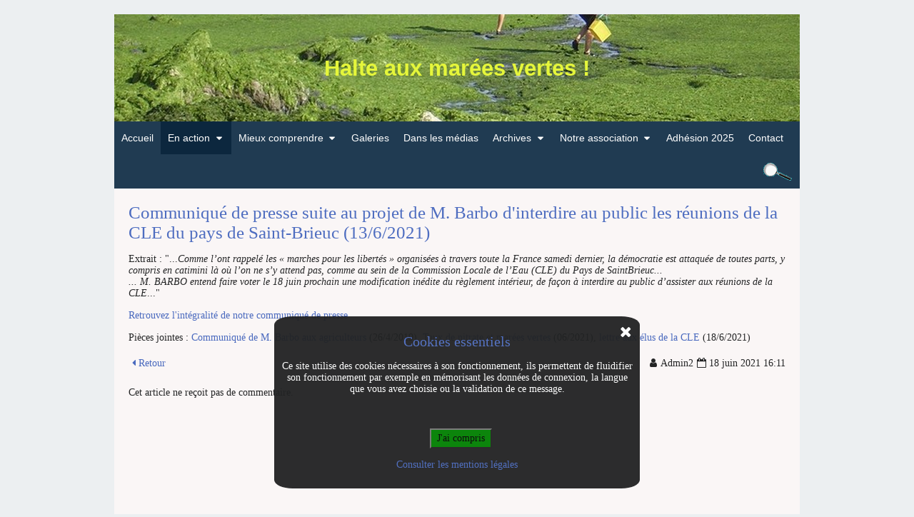

--- FILE ---
content_type: text/html; charset=UTF-8
request_url: https://halteauxmareesvertes.org/?communiques-de-presse/communique-de-presse-suite-au-projet-de-m-barbo-d-interdire-au-public-les-reunions-de-la-cle-du-pays-de-saint-brieuc-1362021
body_size: 8092
content:
<!DOCTYPE html>
<html prefix="og: http://ogp.me/ns#" lang="fr">

<head>
 <meta charset="UTF-8">
 <meta http-equiv="content-type" content="text/html; charset=UTF-8">
 <meta meta="description=" content="ZwiiCMS le CMS multilingue sans base de données">
 <meta name="generator" content="ZiiCMS https://forge.chapril.org/ZwiiCMS-Team/ZwiiCMS">
 <meta name="viewport" content="width=device-width, initial-scale=1">
 <title>Communiqué de presse suite au projet de M. Barbo d&#39;interdire au public les réunions de la CLE du pays de Saint-Brieuc (13/6/2021) - Halte aux mar&eacute;es vertes !</title><meta property="og:title" content="Communiqué de presse suite au projet de M. Barbo d&#39;interdire au public les réunions de la CLE du pays de Saint-Brieuc (13/6/2021) - Halte aux mar&eacute;es vertes !" /><link rel="canonical" href="https://halteauxmareesvertes.org/?communiques-de-presse/communique-de-presse-suite-au-projet-de-m-barbo-d-interdire-au-public-les-reunions-de-la-cle-du-pays-de-saint-brieuc-1362021" /> <meta name="description" content="Halte aux mar&eacute;es vertes !" /><meta property="og:description" content="Halte aux mar&eacute;es vertes !" /> <meta property="og:type" content="website" /> <meta property="og:image" content="https://halteauxmareesvertes.org/site/file/source/screenshot.png" /><meta property="og:image:type" content="image/png" /><meta property="og:image:width" content="1200" /><meta property="og:image:height" content="631" /> <link rel="shortcut icon" media="(prefers-color-scheme:light)" href="https://halteauxmareesvertes.org/site/file/source/photos_montage/banniere.jpg"><link rel="shortcut icon" media="(prefers-color-scheme:dark)" href="https://halteauxmareesvertes.org/site/file/source/faviconDark.ico"><script src="https://halteauxmareesvertes.org/core/vendor/favicon-switcher/favicon-switcher.js" crossorigin="anonymous"></script> <script defer >var baseUrl = "https:\/\/halteauxmareesvertes.org\/";var baseUrlQs = "https:\/\/halteauxmareesvertes.org\/?";</script><script src="https://halteauxmareesvertes.org/core/vendor/jquery/jquery.min.js"></script><link rel="stylesheet" href="https://halteauxmareesvertes.org/core/vendor/normalize/normalize.min.css"><link rel="stylesheet" href="https://halteauxmareesvertes.org/core/vendor/lity/lity.min.css"><script src="https://halteauxmareesvertes.org/core/vendor/lity/lity.min.js"></script><script src="https://halteauxmareesvertes.org/core/vendor/lity/init.js"></script><script src="https://halteauxmareesvertes.org/core/vendor/filemanager/callback.js"></script><link rel="stylesheet" href="https://halteauxmareesvertes.org/core/vendor/tippy/tippy.min.css"><script src="https://halteauxmareesvertes.org/core/vendor/tippy/tippy.min.js"></script><script src="https://halteauxmareesvertes.org/core/vendor/tippy/init.js"></script><link rel="stylesheet" href="https://halteauxmareesvertes.org/core/vendor/zwiico/css/zwiico.css?fd79e98173e310af0cd39c33e72d9970"><link rel="stylesheet" href="https://halteauxmareesvertes.org/core/vendor/zwiico/init.css?fd79e98173e310af0cd39c33e72d9970"><script src="https://halteauxmareesvertes.org/core/vendor/simplelightbox/simple-lightbox.jquery.min.js"></script><script src="https://halteauxmareesvertes.org/core/vendor/simplelightbox/init.js"></script><link rel="stylesheet" href="https://halteauxmareesvertes.org/core/vendor/simplelightbox/simple-lightbox.min.css"><link rel="stylesheet" href="https://halteauxmareesvertes.org/core/vendor/simplelightbox/init.css"><script src="https://halteauxmareesvertes.org/core/vendor/tinymce/tinymce.min.js"></script><script src="https://halteauxmareesvertes.org/core/vendor/tinymce/init.js"></script><link rel="stylesheet" href="https://halteauxmareesvertes.org/core/vendor/tinymce/init.css"> <!-- Fontes personnalisées --><link href="https://fonts.cdnfonts.com/css/arimo" rel="stylesheet"><link href="https://fonts.cdnfonts.com/css/arvo" rel="stylesheet"><link href="https://fonts.cdnfonts.com/css/dancing-script" rel="stylesheet"><link href="https://fonts.cdnfonts.com/css/droid-sans-2" rel="stylesheet"><link href="https://fonts.cdnfonts.com/css/droid-serif-2" rel="stylesheet"><link href="https://fonts.cdnfonts.com/css/indie-flower" rel="stylesheet"><link href="https://fonts.cdnfonts.com/css/liberation-sans" rel="stylesheet"><link href="https://fonts.cdnfonts.com/css/liberation-serif" rel="stylesheet"><link href="https://fonts.cdnfonts.com/css/lobster-2" rel="stylesheet"><link href="https://fonts.cdnfonts.com/css/lato" rel="stylesheet"><link href="https://fonts.cdnfonts.com/css/lora" rel="stylesheet"><link href="https://fonts.cdnfonts.com/css/old-standard-tt-3" rel="stylesheet"><link href="https://fonts.cdnfonts.com/css/open-sans" rel="stylesheet"><link href="https://fonts.cdnfonts.com/css/oswald-4" rel="stylesheet"><link href="https://fonts.cdnfonts.com/css/pt-mono" rel="stylesheet"><link href="https://fonts.cdnfonts.com/css/pt-serif" rel="stylesheet"><link href="https://fonts.cdnfonts.com/css/rancho" rel="stylesheet"><link href="https://fonts.cdnfonts.com/css/roboto" rel="stylesheet"><link href="https://fonts.cdnfonts.com/css/ubuntu" rel="stylesheet"><link href="https://fonts.cdnfonts.com/css/vollkorn" rel="stylesheet"> <link rel="stylesheet" href="https://halteauxmareesvertes.org/site/data/font/font.css?d41d8cd98f00b204e9800998ecf8427e">
 <link rel="stylesheet"
 href="https://halteauxmareesvertes.org/core/layout/common.css?22dd83330edd7e90723a2ba986eb03e5">
 <link rel="stylesheet"
 href="https://halteauxmareesvertes.org/site/data/theme.css?0b0a05877df3eb3da1f50f53bb6c7a92">
 <link rel="stylesheet"
 href="https://halteauxmareesvertes.org/site/data/custom.css?c8a4eb433f24f59a40bcaff890018e2b">
 <!-- Détection RSS -->
 <base href="https://halteauxmareesvertes.org/?"><style type="text/css">#sectionTitle{margin-top: 0;margin-bottom: 5px}.blogArticlePicture{height: auto;border:1px solid lightgray;box-shadow: 1px 1px 5px}.blogArticlePictureleft{float: left;margin: 15px 10px 5px 0 }.blogArticlePictureright{float: right;margin: 15px 0 5px 10px }.pict20{width: 20%}.pict30{width: 30%}.pict40{width: 40%}.pict50{width: 50%}.pict100{width: 100%;margin: 15px 0 20px 0 }#blogArticleCommentShow{cursor: text}#blogArticleOr{padding: 10px}.blogDate{font-style: italic;color: grey;height: 100%}@media (max-width: 767px){.blogArticlePicture{height:auto;max-width: 100%}}#rssFeed{text-align: right;float: right}#rssFeed p{display: inline;vertical-align: top}</style> <!-- Script perso dans le header -->
 </head>

<body>
 <!-- Barre d'administration -->
 <!-- Notifications -->
 <!-- Menu dans le fond du site avant la bannière -->
 <!-- Bannière dans le fond du site -->
 <!-- Menu dans le fond du site après la bannière -->
 <!-- Site -->
 <div id="site" class="container">
 <!-- Bannière dans le site -->
 <header >
 <span id="themeHeaderTitle">
 Halte aux mar&eacute;es vertes ! </span>
 </header>
 <!-- Menu dans le site après la bannière -->
 <nav >
 <div id="toggle">
 <div id="burgerText">Halte aux mar&eacute;es vertes !</div> <span class="zwiico-menu" style="font-size:2em"><!----></span> </div>
 <div id="menu" class="container">
 <ul class="navMain" id="menuLeft"><li id="accueil"><a class="" href="https://halteauxmareesvertes.org/">Accueil</a><li id="en-action"><a class="active " href="https://halteauxmareesvertes.org/?en-action">En action<span class="zwiico-down zwiico-margin-left" style="font-size:1em"><!----></span></a><ul class="navSub"><li id=communiques-de-presse><a class="active en-action" href="https://halteauxmareesvertes.org/?communiques-de-presse">Communiqu&eacute;s de presse</a></li><li id=actions-citoyennes><a class=" en-action" href="https://halteauxmareesvertes.org/?actions-citoyennes">Actions citoyennes</a></li><li id=questionnaire-aux-candidats-aux-elections-europeennes-2024><a class=" en-action" href="https://halteauxmareesvertes.org/?questionnaire-aux-candidats-aux-elections-europeennes-2024">Questionnaire aux candidats aux &eacute;lections europ&eacute;ennes 2024</a></li></ul><li id="mieux-comprendre"><a class="" href="https://halteauxmareesvertes.org/?mieux-comprendre">Mieux comprendre<span class="zwiico-down zwiico-margin-left" style="font-size:1em"><!----></span></a><ul class="navSub"><li id=_3eme-plan-algues-vertes><a class=" mieux-comprendre" href="https://halteauxmareesvertes.org/?_3eme-plan-algues-vertes">3&egrave;me Plan Algues Vertes</a></li><li id=pollution-de-l-air-et-epandages-agricoles><a class=" mieux-comprendre" href="https://halteauxmareesvertes.org/?pollution-de-l-air-et-epandages-agricoles">Pollution de l&#039;air et &eacute;pandages agricoles</a></li></ul><li id="galeries-d-images"><a class="" href="https://halteauxmareesvertes.org/?galeries-d-images">Galeries</a><li id="dans-les-medias"><a class="" href="https://halteauxmareesvertes.org/?dans-les-medias">Dans les m&eacute;dias</a><li id="archives"><a class="" href="https://halteauxmareesvertes.org/?archives">Archives<span class="zwiico-down zwiico-margin-left" style="font-size:1em"><!----></span></a><ul class="navSub"><li id=archives-2022><a class=" archives" href="https://halteauxmareesvertes.org/?archives-2022">Archives 2022</a></li><li id=archives-2021><a class=" archives" href="https://halteauxmareesvertes.org/?archives-2021">Archives 2021</a></li><li id=archives-2020><a class=" archives" href="https://halteauxmareesvertes.org/?archives-2020">Archives 2020</a></li><li id=lien-vers-l-ancien-site-internet-2008><a class=" archives" href="https://halteauxmareesvertes.org/?lien-vers-l-ancien-site-internet-2008">Lien vers l&#039;ancien site internet 2008</a></li></ul><li id="notre-association"><a class="" href="https://halteauxmareesvertes.org/?notre-association">Notre association<span class="zwiico-down zwiico-margin-left" style="font-size:1em"><!----></span></a><ul class="navSub"><li id=souvenirs-souvenirs><a class=" notre-association" href="https://halteauxmareesvertes.org/?souvenirs-souvenirs">Souvenirs, souvenirs</a></li><li id=le-conseil-d-administration><a class=" notre-association" href="https://halteauxmareesvertes.org/?le-conseil-d-administration">Le conseil d&#039;administration</a></li><li id=communication-importante-sur-l-association><a class=" notre-association" href="https://halteauxmareesvertes.org/?communication-importante-sur-l-association">COMMUNICATION IMPORTANTE SUR L&#039;ASSOCIATION</a></li></ul><li id="adhesion-2025"><a class="" href="https://halteauxmareesvertes.org/?adhesion-2025">Adh&eacute;sion 2025</a><li id="contact-2"><a class="" href="https://halteauxmareesvertes.org/?contact-2">Contact</a></ul><ul class="navMain" id="menuRight"><li id="recherche"><a class="" href="https://halteauxmareesvertes.org/?recherche"><img alt="Rechercher" src="https://halteauxmareesvertes.org/site/file/source/icones/loupe.png" /></a></ul> </div>
 </nav>
 <!-- Corps de page -->
 <main><section><h1 id="sectionTitle">Communiqué de presse suite au projet de M. Barbo d&#39;interdire au public les réunions de la CLE du pays de Saint-Brieuc (13/6/2021)</h1><div class="row">
 <div class="col12">
 <p>Extrait : "...<em>Comme l&rsquo;ont rappel&eacute; les &laquo; marches pour les libert&eacute;s &raquo; organis&eacute;es &agrave; travers toute la France samedi dernier, la d&eacute;mocratie est attaqu&eacute;e de toutes parts, y compris en catimini l&agrave; o&ugrave; l&rsquo;on ne s&rsquo;y attend pas, comme au sein de la Commission Locale de l&rsquo;Eau (CLE) du Pays de SaintBrieuc...</em><br /><em>... M. BARBO entend faire voter le 18 juin prochain une modification in&eacute;dite du r&egrave;glement int&eacute;rieur, de fa&ccedil;on &agrave; interdire au public d&rsquo;assister aux r&eacute;unions de la CLE</em>..."<span dir="ltr"></span></p>
<p></p>
<p><a href="site/file/source/documents_2021/20210613_com_presse.pdf">Retrouvez l'int&eacute;gralit&eacute; de notre communiqu&eacute; de presse</a></p>
<p>Pi&egrave;ces jointes : <a href="site/file/source/documents_2021/20210613_lettre_barbo-aux-agric-derogation_avril2019.jpg" target="_blank" rel="noopener">Communiqu&eacute; de M. Barbo aux agriculteurs</a> (26/4/2019), <a href="site/file/source/documents_2021/20210613_taux-nitrates_et_mareesvertes_juin2021.pdf" target="_blank" rel="noopener">Taux de nitrate et mar&eacute;es vertes</a> (06/2021),<a href="site/file/source/documents_2021/20210618_lettre_hamv_aux_membres__cle.pdf" target="_blank" rel="noopener"> lettre aux &eacute;lus de la CLE</a> (18/6/2021)</p> </div>
</div>
<div class="row verticalAlignMiddle">
 <div class="col6 textAlignLeft">
 <a href="https://halteauxmareesvertes.org/?communiques-de-presse">
 <span class="zwiico-left" style="font-size:1em"><!----></span>Retour </a>
 </div>
 <div class="col6 newsDate textAlignRight">
 <!-- bloc signature et date -->
 <span class="zwiico-user" style="font-size:1em"><!----></span> Admin2 <span class="zwiico-calendar-empty" style="font-size:1em"><!----></span> 18 juin 2021 16:11 <!-- Bloc edition -->
 <!-- Bloc RSS-->
 </div>
</div>
 <p>Cet article ne reçoit pas de commentaire.</p>
<div class="row">
 <div class="col12">
 </div>
</div>
</main></section> <!-- footer -->
 <footer><div class="container"><div class="row" id="footersite"><div class="col4" id="footersiteLeft"></div><div class="col4" id="footersiteCenter"></div><div class="col4" id="footersiteRight"><div id="footerCopyright"><span id="footerFontCopyright"><span id="footerDisplayCopyright" ><wbr>&nbsp;Motoris&eacute; par&nbsp;</span><span id="footerZwiiCMS"><a href="https://zwiicms.fr/" onclick="window.open(this.href);return false" >ZwiiCMS</a></span><span id="footerDisplayVersion"><wbr>&nbsp;13.1.02</span><span id="footerDisplaySiteMap"><wbr>&nbsp;|&nbsp;<a href="https://halteauxmareesvertes.org/?sitemap" >Plan du site</a></span><span id="footerDisplaySearch" class="displayNone" ></span><span id="footerDisplayLegal"><wbr>&nbsp;|&nbsp;<a href="https://halteauxmareesvertes.org/?mentions-legales" >Mentions l&eacute;gales</a></span><span id="footerDisplayCookie"><wbr>&nbsp;|&nbsp;<a href="javascript:void(0)" id="footerLinkCookie">Cookies</a></span><span id="footerLoginLink" ><wbr>&nbsp;|&nbsp;<wbr><a id="" data-tippy-content="Connexion" alt="Connexion" href="https://halteauxmareesvertes.org/?user/login/communiques-de-presse_communique-de-presse-suite-au-projet-de-m-barbo-d-interdire-au-public-les-reunions-de-la-cle-du-pays-de-saint-brieuc-1362021" rel="nofollow" ><span class="zwiico-login" style="font-size:1em"><!----></span></a></span></span></div></div></div></div></footer> <!-- Fin du site -->
 </div> <!-- Lien remonter en haut -->
 <div id="backToTop">
 <span class="zwiico-up" style="font-size:1em"><!----></span> </div>
 <!-- Affichage du consentement aux cookies-->
 <div id="cookieConsent"><div class="cookieClose"><span class="zwiico-cancel" style="font-size:1em"><!----></span></div><h3>Cookies essentiels</h3><p>Ce site utilise des cookies n&eacute;cessaires &agrave; son fonctionnement, ils permettent de fluidifier son fonctionnement par exemple en m&eacute;morisant les donn&eacute;es de connexion, la langue que vous avez choisie ou la validation de ce message.</p><form method="POST" action="https://halteauxmareesvertes.org/?communiques-de-presse/communique-de-presse-suite-au-projet-de-m-barbo-d-interdire-au-public-les-reunions-de-la-cle-du-pays-de-saint-brieuc-1362021" id="cookieForm"><br><br><input type="submit" id="cookieConsentConfirm" value="J&#039;ai compris"></form><p><a href="https://halteauxmareesvertes.org/?mentions-legales">Consulter les mentions l&eacute;gales</a></p></div> <!-- Les scripts -->
 <script defer>var core = {};core.alert = function (text){var lightbox = lity(function ($){return $("<div>").addClass("lightbox").append($("<span>").text(text),$("<div>").addClass("lightboxButtons").append($("<a>").addClass("button").text("Ok").on("click", function (){lightbox.close();})))}(jQuery));$(document).on("keyup", function (event){if (event.keyCode === 13){lightbox.close();}});return false;};core.colorVariants = function (rgba){rgba = rgba.match(/\(+(.*)\)/);rgba = rgba[1].split(", ");return {"normal": "rgba(" + rgba[0] + "," + rgba[1] + "," + rgba[2] + "," + rgba[3] + ")","darken": "rgba(" + Math.max(0, rgba[0] - 15)+ "," + Math.max(0, rgba[1] - 15)+ "," + Math.max(0, rgba[2] - 15)+ "," + rgba[3] + ")","veryDarken": "rgba(" + Math.max(0, rgba[0] - 20)+ "," + Math.max(0, rgba[1] - 20)+ "," + Math.max(0, rgba[2] - 20)+ "," + rgba[3] + ")","text": core.relativeLuminanceW3C(rgba)> .22 ? "#222" : "#DDD"};};core.confirm = function (text, yesCallback, noCallback){var lightbox = lity(function ($){return $("<div>").addClass("lightbox").append($("<span>").text(text),$("<div>").addClass("lightboxButtons").append($("<a>").addClass("button grey").text("Non").on("click", function (){lightbox.options('button', true);lightbox.close();if (typeof noCallback !== "undefined"){noCallback();}}),$("<a>").addClass("button").text("Oui").on("click", function (){lightbox.options('button', true);lightbox.close();if (typeof yesCallback !== "undefined"){yesCallback();}})))}(jQuery));lightbox.options('button', false);$(document).on('lity:close', function (event, instance){if (instance.options('button')=== false &&typeof noCallback !== "undefined"){noCallback();}});$(document).on("keyup", function (event){if (event.keyCode === 13){lightbox.close();if (typeof yesCallback !== "undefined"){yesCallback();}}});return false;};core.end = function (){var formDOM = $("form");var inputsDOM = formDOM.find("input:not([data-no-dirty]), select:not([data-no-dirty]), textarea:not(.editorWysiwyg):not([data-no-dirty])");var inputSerialize = inputsDOM.serialize();$(window).on("beforeunload", function (){if (inputsDOM.serialize()!== inputSerialize){message = "Les modifications que vous avez apportées ne seront peut-être pas enregistrées.";return message;}});formDOM.submit(function (){$(window).off("beforeunload");});};$(function (){core.end();});core.noticeAdd = function (id, notice){$("#" + id + "Notice").text(notice).removeClass("displayNone");$("#" + id).addClass("notice");};core.noticeRemove = function (id){$("#" + id + "Notice").text("").addClass("displayNone");$("#" + id).removeClass("notice");};core.start = function (){var backToTopDOM = $("#backToTop");backToTopDOM.on("click", function (){$("body, html").animate({scrollTop: 0}, "400");});$(window).on("scroll", function (){if ($(this).scrollTop()> 200){backToTopDOM.fadeIn();} else {backToTopDOM.fadeOut();}});var notificationTimer;$("#notification").on("mouseenter", function (){clearTimeout(notificationTimer);$("#notificationProgress").stop().width("100%");}).on("mouseleave", function (){notificationTimer = setTimeout(function (){$("#notification").fadeOut();}, 3000);$("#notificationProgress").animate({"width": "0%"}, 3000, "linear");}).trigger("mouseleave");$("#notificationClose").on("click", function (){clearTimeout(notificationTimer);$("#notification").fadeOut();$("#notificationProgress").stop();});$("#cookieForm").submit(function (event){var getUrl = window.location;var domain = "domain=" + getUrl.hostname + ";";var e = new Date();e.setFullYear(e.getFullYear()+ 1);var expires = "expires=" + e.toUTCString();document.cookie = "ZWII_COOKIE_CONSENT=true;samesite=strict;" + domain + expires;});$("#cookieConsent .cookieClose").on("click", function (){$('#cookieConsent').addClass("displayNone");});$("#footerLinkCookie").on("click", function (){$("#cookieConsent").removeClass("displayNone");});var menuDOM = $("#menu");$("#toggle").on("click", function (){menuDOM.slideToggle();});$(window).on("resize", function (){if ($(window).width()> 768){menuDOM.css("display", "");}});$("#barSelectPage").on("change", function (){var pageUrl = $(this).val();if (pageUrl){$(location).attr("href", pageUrl);}});$(".inputFileHidden").on("change", function (){var inputFileHiddenDOM = $(this);var fileName = inputFileHiddenDOM.val();if (fileName === ""){fileName = "Sélectionner un fichier";$(inputFileHiddenDOM).addClass("disabled");} else {$(inputFileHiddenDOM).removeClass("disabled");}inputFileHiddenDOM.parent().find(".inputFileLabel").text(fileName);}).trigger("change");$(".inputFileDelete").on("click", function (){$(this).parents(".inputWrapper").find(".inputFileHidden").val("").trigger("change");});$(".inputDateDelete").on("click", function (){$(this).parents(".inputWrapper").find(".datepicker").val("").trigger("change");});$("#barUpdate").on("click", function (){message = "Mettre à jour ?";return core.confirm(message, function (){$(location).attr("href", $("#barUpdate").attr("href"));});});$("#barLogout").on("click", function (){message = "Se déconnecter ?";return core.confirm(message, function (){$(location).attr("href", $("#barLogout").attr("href"));});});$("form").on("submit", function (){$(this).find(".uniqueSubmission").addClass("disabled").prop("disabled", true).empty().append($("<span>").addClass("zwiico-spin animate-spin"))});$("[type=email]").on("change", function (){var _this = $(this);var pattern = /^([a-z\d!#$%&'*+\-\/=?^_`{|}~\u00A0-\uD7FF\uF900-\uFDCF\uFDF0-\uFFEF]+(\.[a-z\d!#$%&'*+\-\/=?^_`{|}~\u00A0-\uD7FF\uF900-\uFDCF\uFDF0-\uFFEF]+)*|"((([ \t]*\r\n)?[ \t]+)?([\x01-\x08\x0b\x0c\x0e-\x1f\x7f\x21\x23-\x5b\x5d-\x7e\u00A0-\uD7FF\uF900-\uFDCF\uFDF0-\uFFEF]|\\[\x01-\x09\x0b\x0c\x0d-\x7f\u00A0-\uD7FF\uF900-\uFDCF\uFDF0-\uFFEF]))*(([ \t]*\r\n)?[ \t]+)?")@(([a-z\d\u00A0-\uD7FF\uF900-\uFDCF\uFDF0-\uFFEF]|[a-z\d\u00A0-\uD7FF\uF900-\uFDCF\uFDF0-\uFFEF][a-z\d\-._~\u00A0-\uD7FF\uF900-\uFDCF\uFDF0-\uFFEF]*[a-z\d\u00A0-\uD7FF\uF900-\uFDCF\uFDF0-\uFFEF])\.)+([a-z\u00A0-\uD7FF\uF900-\uFDCF\uFDF0-\uFFEF]|[a-z\u00A0-\uD7FF\uF900-\uFDCF\uFDF0-\uFFEF][a-z\d\-._~\u00A0-\uD7FF\uF900-\uFDCF\uFDF0-\uFFEF]*[a-z\u00A0-\uD7FF\uF900-\uFDCF\uFDF0-\uFFEF])\.?$/i;if (pattern.test(_this.val())){core.noticeRemove(_this.attr("id"));} else {message = "Format incorrect";core.noticeAdd(_this.attr("id"), message);}});var elementDOM = $("iframe, video, embed, object");elementDOM.each(function (){var _this = $(this);_this.data("ratio", _this.height()/ _this.width()).data("maxwidth", _this.width()).removeAttr("width height");});$(window).on("resize", function (){elementDOM.each(function (){var _this = $(this);var width = _this.parent().first().width();if (width > _this.data("maxwidth")){width = _this.data("maxwidth");}_this.width(width).height(width * _this.data("ratio"));});}).trigger("resize");$(window).on("resize", function (){var responsive = "auto auto";if (responsive === "cover" || responsive === "contain"){var widthpx = "960px";var width = widthpx.substr(0, widthpx.length - 2);var heightpx = "150px";var height = heightpx.substr(0, heightpx.length - 2);var ratio = width / height;if (($(window).width()/ ratio)<= height){$("header").height($(window).width()/ ratio);}}}).trigger("resize");};core.start();$("#pageDelete").on("click", function (){var _this = $(this);message = "Confirmez-vous la suppression de cette page ?";return core.confirm(message, function (){$(location).attr("href", _this.attr("href"));});});core.relativeLuminanceW3C = function (rgba){var RsRGB = rgba[0] / 255;var GsRGB = rgba[1] / 255;var BsRGB = rgba[2] / 255;var RsRGBA = rgba[3] * RsRGB + (1 - rgba[3]);var GsRGBA = rgba[3] * GsRGB + (1 - rgba[3]);var BsRGBA = rgba[3] * BsRGB + (1 - rgba[3]);var R = (RsRGBA <= .03928)? RsRGBA / 12.92 : Math.pow((RsRGBA + .055)/ 1.055, 2.4);var G = (GsRGBA <= .03928)? GsRGBA / 12.92 : Math.pow((GsRGBA + .055)/ 1.055, 2.4);var B = (BsRGBA <= .03928)? BsRGBA / 12.92 : Math.pow((BsRGBA + .055)/ 1.055, 2.4);return .2126 * R + .7152 * G + .0722 * B;};function setCookie(name, value, days){var expires = "";if (days){var date = new Date();date.setTime(date.getTime()+ (days * 24 * 60 * 60 * 1000));expires = "; expires=" + date.toUTCString();}document.cookie = name + "=" + (value || "")+ expires + "; path=/; samesite=lax";}function getCookie(name){var nameEQ = name + "=";var ca = document.cookie.split(';');for (var i = 0; i < ca.length; i++){var c = ca[i];while (c.charAt(0)== ' ')c = c.substring(1, c.length);if (c.indexOf(nameEQ)== 0)return c.substring(nameEQ.length, c.length);}return null;}function capitalizeFirstLetter(string){return string.charAt(0).toUpperCase()+ string.slice(1);}$(document).ready(function (){$("nav").mouseenter(function (){$("#navfixedlogout .navSub").css({'pointer-events': 'auto'});$("#navfixedconnected .navSub").css({'pointer-events': 'auto'});});$("nav").mouseleave(function (){$("#navfixedlogout .navSub").css({'pointer-events': 'none'});$("#navfixedconnected .navSub").css({'pointer-events': 'none'});});$("img,picture,iframe").attr("loading", "lazy");$('.accordion').each(function (e){var accordion = $(this);var toggleSpeed = accordion.attr('data-speed')|| 100;function open(item, speed){accordion.find('.accordion-item').not(item).removeClass('active').find('.accordion-content').slideUp(speed);item.addClass('active').find('.accordion-content').slideDown(speed);}function close(item, speed){accordion.find('.accordion-item').removeClass('active').find('.accordion-content').slideUp(speed);}open(accordion.find('.active:first'), 0);accordion.on('click', '.accordion-title', function (ev){ev.preventDefault();if ($(this).closest('.accordion-item').hasClass('active')){close($(this).closest('.accordion-item'), toggleSpeed);} else {open($(this).closest('.accordion-item'), toggleSpeed);}});});$("#toggle").click(function (){var changeIcon = $('#toggle').children("span");if ($(changeIcon).hasClass('zwiico-menu')){$(changeIcon).removeClass('zwiico-menu').addClass('zwiico-cancel');} else {$(changeIcon).addClass('zwiico-menu');};});if (/^\?fbclid=/.test(location.search)){location.replace(location.href.replace(/\?fbclid.+/, ""));};$("select#barSelectLanguage").on("change", function (){var langSelected = $(this).val();var langSelected = langSelected.split("/");var langSession = "";var url = window.location;var currentUrl = url.href.split("/");if ((currentUrl !== "?theme" ||currentUrl !== "theme")&&langSelected[6] !== langSession){var select = document.getElementById("barSelectLanguage");var selectedOption = select.options[select.selectedIndex];if (selectedOption.value !== ""){window.location = selectedOption.value;}}});});var commentShowDOM = $("#blogArticleCommentShow");commentShowDOM.on("click focus", function(){$("#blogArticleCommentShowWrapper").fadeOut(function(){$("#blogArticleCommentWrapper").fadeIn();$("#blogArticleCommentContent").trigger("focus");});});if($("#blogArticleCommentWrapper").find("textarea.notice,input.notice").length){commentShowDOM.trigger("click");}$("#blogArticleCommentHide").on("click focus", function(){$("#blogArticleCommentWrapper").fadeOut(function(){$("#blogArticleCommentShowWrapper").fadeIn();$("#blogArticleCommentContent").val("");$("#blogArticleCommentAuthor").val("");});});$("#blogArticleCommentForm").on("submit", function(){$(location).attr("href", "#comment");});</script><script defer></script> <!-- Script perso dans body -->
 </body>

</html>

--- FILE ---
content_type: text/css
request_url: https://halteauxmareesvertes.org/core/vendor/zwiico/css/zwiico.css?fd79e98173e310af0cd39c33e72d9970
body_size: 1743
content:
@font-face {
  font-family: 'zwiico';
  src: url('../font/zwiico.eot?3721857');
  src: url('../font/zwiico.eot?3721857#iefix') format('embedded-opentype'),
       url('../font/zwiico.woff2?3721857') format('woff2'),
       url('../font/zwiico.woff?3721857') format('woff'),
       url('../font/zwiico.ttf?3721857') format('truetype'),
       url('../font/zwiico.svg?3721857#zwiico') format('svg');
  font-weight: normal;
  font-style: normal;
}
/* Chrome hack: SVG is rendered more smooth in Windozze. 100% magic, uncomment if you need it. */
/* Note, that will break hinting! In other OS-es font will be not as sharp as it could be */
/*
@media screen and (-webkit-min-device-pixel-ratio:0) {
  @font-face {
    font-family: 'zwiico';
    src: url('../font/zwiico.svg?3721857#zwiico') format('svg');
  }
}
*/
[class^="zwiico-"]:before, [class*=" zwiico-"]:before {
  font-family: "zwiico";
  font-style: normal;
  font-weight: normal;
  speak: never;

  display: inline-block;
  text-decoration: inherit;
  width: 1em;
  margin-right: .2em;
  text-align: center;
  /* opacity: .8; */

  /* For safety - reset parent styles, that can break glyph codes*/
  font-variant: normal;
  text-transform: none;

  /* fix buttons height, for twitter bootstrap */
  line-height: 1em;

  /* Animation center compensation - margins should be symmetric */
  /* remove if not needed */
  margin-left: .2em;

  /* you can be more comfortable with increased icons size */
  /* font-size: 120%; */

  /* Font smoothing. That was taken from TWBS */
  -webkit-font-smoothing: antialiased;
  -moz-osx-font-smoothing: grayscale;

  /* Uncomment for 3D effect */
  /* text-shadow: 1px 1px 1px rgba(127, 127, 127, 0.3); */
}

.zwiico-plus-circled:before { content: '\2191'; } /* '↑' */
.zwiico-logout:before { content: '\e800'; } /* '' */
.zwiico-plus:before { content: '\e801'; } /* '' */
.zwiico-cancel:before { content: '\e802'; } /* '' */
.zwiico-help:before { content: '\e803'; } /* '' */
.zwiico-minus:before { content: '\e804'; } /* '' */
.zwiico-gear:before { content: '\e805'; } /* '' */
.zwiico-pencil:before { content: '\e806'; } /* '' */
.zwiico-up:before { content: '\e807'; } /* '' */
.zwiico-eye:before { content: '\e808'; } /* '' */
.zwiico-download:before { content: '\e809'; } /* '' */
.zwiico-folder:before { content: '\e80a'; } /* '' */
.zwiico-users:before { content: '\e80b'; } /* '' */
.zwiico-left:before { content: '\e80c'; } /* '' */
.zwiico-mail:before { content: '\e80d'; } /* '' */
.zwiico-user:before { content: '\e80e'; } /* '' */
.zwiico-update:before { content: '\e80f'; } /* '' */
.zwiico-home:before { content: '\e810'; } /* '' */
.zwiico-trash:before { content: '\e811'; } /* '' */
.zwiico-down:before { content: '\e812'; } /* '' */
.zwiico-comment:before { content: '\e813'; } /* '' */
.zwiico-chat:before { content: '\e814'; } /* '' */
.zwiico-eye-off:before { content: '\e815'; } /* '' */
.zwiico-down-open:before { content: '\e816'; } /* '' */
.zwiico-upload:before { content: '\e817'; } /* '' */
.zwiico-font:before { content: '\e818'; } /* '' */
.zwiico-left-open:before { content: '\e819'; } /* '' */
.zwiico-down-big:before { content: '\e81a'; } /* '' */
.zwiico-cog-alt:before { content: '\e81b'; } /* '' */
.zwiico-up-big:before { content: '\e81c'; } /* '' */
.zwiico-clone:before { content: '\e81d'; } /* '' */
.zwiico-minus-circled:before { content: '\e81e'; } /* '' */
.zwiico-check:before { content: '\e81f'; } /* '' */
.zwiico-github:before { content: '\e820'; } /* '' */
.zwiico-login:before { content: '\e821'; } /* '' */
.zwiico-lock:before { content: '\e822'; } /* '' */
.zwiico-mimi:before { content: '\e823'; } /* '' */
.zwiico-divide:before { content: '\e824'; } /* '' */
.zwiico-flag:before { content: '\e825'; } /* '' */
.zwiico-search:before { content: '\e826'; } /* '' */
.zwiico-eye-1:before { content: '\e827'; } /* '' */
.zwiico-eq:before { content: '\e828'; } /* '' */
.zwiico-right-open:before { content: '\e829'; } /* '' */
.zwiico-left-big:before { content: '\e82a'; } /* '' */
.zwiico-right-big:before { content: '\e82b'; } /* '' */
.zwiico-up-dir:before { content: '\e82c'; } /* '' */
.zwiico-right-dir:before { content: '\e82d'; } /* '' */
.zwiico-spin:before { content: '\e831'; } /* '' */
.zwiico-twitter:before { content: '\f099'; } /* '' */
.zwiico-facebook:before { content: '\f09a'; } /* '' */
.zwiico-docs:before { content: '\f0c5'; } /* '' */
.zwiico-menu:before { content: '\f0c9'; } /* '' */
.zwiico-table:before { content: '\f0ce'; } /* '' */
.zwiico-sort:before { content: '\f0dc'; } /* '' */
.zwiico-mail-alt:before { content: '\f0e0'; } /* '' */
.zwiico-linkedin:before { content: '\f0e1'; } /* '' */
.zwiico-download-cloud:before { content: '\f0ed'; } /* '' */
.zwiico-upload-cloud:before { content: '\f0ee'; } /* '' */
.zwiico-code:before { content: '\f121'; } /* '' */
.zwiico-puzzle:before { content: '\f12e'; } /* '' */
.zwiico-calendar-empty:before { content: '\f133'; } /* '' */
.zwiico-youtube:before { content: '\f167'; } /* '' */
.zwiico-instagram:before { content: '\f16d'; } /* '' */
.zwiico-box:before { content: '\f187'; } /* '' */
.zwiico-vimeo:before { content: '\f194'; } /* '' */
.zwiico-cubes:before { content: '\f1b3'; } /* '' */
.zwiico-steam:before { content: '\f1b6'; } /* '' */
.zwiico-file-archive:before { content: '\f1c6'; } /* '' */
.zwiico-sliders:before { content: '\f1de'; } /* '' */
.zwiico-twitch:before { content: '\f1e8'; } /* '' */
.zwiico-brush:before { content: '\f1fc'; } /* '' */
.zwiico-pinterest:before { content: '\f231'; } /* '' */
.zwiico-reddit:before { content: '\f281'; } /* '' */
.zwiico-shopping-basket:before { content: '\f291'; } /* '' */


--- FILE ---
content_type: text/css
request_url: https://halteauxmareesvertes.org/core/vendor/tinymce/init.css
body_size: 352
content:
/**
 * Personnalisation de TinyMCE aux couleurs de Zwii
 */
.mce-panel {
	border: 0 !important;
}
.mce-top-part::before,
.mce-tinymce {
	box-shadow: none !important;
}
/*
.mce-tinymce {
	border: 1px solid #D8DFE3 !important;
 }
 */
#mce-modal-block {
	background: #000 !important;
}
.mce-window {
	box-shadow: none !important;
}
.mce-toolbar-grp {
	background: #ECEFF1 !important;
}
.mce-toolbar-grp .mce-btn {
	border: 0 !important;
	background: transparent !important;
}
.mce-toolbar-grp .mce-btn button {
	padding: 10px 6px !important
}
.mce-toolbar-grp .mce-btn:hover,
.mce-toolbar-grp .mce-active {
	background: #FFF !important;
}
.mce-toolbar-grp .mce-caret {
	border-top-color: #B5BCC2 !important;
}
.mce-toolbar-grp .mce-active * {
	color: #595959 !important;
}
.mce-toolbar-grp .mce-btn-group {
	padding: 0 !important;
}
.mce-toolbar-grp .mce-open {
	border: 0 !important;
}

--- FILE ---
content_type: text/css
request_url: https://halteauxmareesvertes.org/core/layout/common.css?22dd83330edd7e90723a2ba986eb03e5
body_size: 7396
content:
/**
 * This file is part of Zwii.
 * For full copyright and license information, please see the LICENSE
 * file that was distributed with this source code.
 *
 * @author Rémi Jean <remi.jean@outlook.com>
 * @copyright Copyright (C) 2008-2018, Rémi Jean
 * @author Frédéric Tempez <frederic.tempez@outlook.com>
 * @copyright Copyright (C) 2018-2023, Frédéric Tempez
 * @license CC Attribution-NonCommercial-NoDerivatives 4.0 International
 * @link http://zwiicms.fr/
 */


/**
* Police des icônes
@import url(https://use.fontawesome.com/releases/v5.7.2/css/all.css);
*/


/**
 * Éléments génériques
 */

html,
body {
    min-height: 100%;
    /*min-height: 100vh;*/
}

@media screen and (min-width: 769px) {
    body {
        /*margin:0px 10px;*/
        margin: 0;
    }
}


/**
* Petits écrans inférieurs à 768px de largeur, on supprime les marges
*/

@media screen and (max-width: 768px) {
    body {
        margin: 0px;
    }
    /*
	#site {
		margin: 0px auto;
	}
*/
    body>header {
        margin: 0px 0px;
    }
    .tippy-tooltip {
        font-size: .8rem !important;
    }
    section {
        padding: 5px;
    }
}

@media screen and (max-width: 768px) {
    .siteContainer {
        display: flex;
        flex-direction: column;
    }
    .siteContainer>#contentLeft {
        order: 1;
    }
    .siteContainer>#contentRight {
        order: 3;
    }
    .siteContainer>#contentSite {
        order: 2;
    }
}


/**
 * Éléments spécifiques
 */


/* Liens */

a {
    text-decoration: none;
}

a:hover {
    text-decoration: underline;
}


/* Supprimer les pointillés lors d'un clic Firefox */

a:focus {
    outline: none;
}

a:active {
    outline: none;
}


/* Titres */

h1 {
    font-size: 1.8em;
}

h2 {
    font-size: 1.6em;
}

h3 {
    font-size: 1.4em;
}

h4 {
    font-size: 1.0em;
}


/* Listes */

ul {
    list-style: square;
}

li ul {
    margin: 0;
}

option.pageInactive {
    color: orange;
    font-weight: bold;
}

option.pageHidden {
    color: red;
    font-style: italic;
}


/* Séparateur */

hr {
    border: 0;
    border-top: 1px solid #C5D1D4;
}


/* Égalisation des margins */

h1,
h2,
h3,
h4,
p,
hr,
ul,
ol {
    margin: 15px 0;
}


/* Image */

img {
    max-width: 100%;
    height: auto;
}

img[align='left'] {
    margin-right: 10px;
}

img[align='right'] {
    margin-left: 10px;
}

#metaImage {
    height: 150px;
}


/*
Signature dans les articles blog et news
*/

.signature {
    font-size: 0.8em;
    font-style: italic;
    text-align: right;
}


/* Tableau */

:not([class^="col"])>.tableWrapper {
    margin: 10px 0;
}

.table {
    width: 100%;
    border-spacing: 0;
    border-collapse: collapse;
}

.table thead tr {
    /*background: #212223;
	color: #FFF;*/
    text-align: left;
}

.table tbody tr {
    background: #F6F7F8;
    transition: background-color .3s ease-out;
}

.table tbody tr:nth-child(2n + 2) {
    background: #ECEFF1;
}

.table tbody tr:hover {
    background: #FCF2E8;
}

.table th {
    font-weight: normal;
    padding: 15px 10px;
}


/* Supprime le padding des cols dans les cellules des tableaux */

td>.col1,
td>.col2,
td>.col3,
td>.col4,
td>.col5,
td>.col6,
td>.col7,
td>.col8,
td>.col9,
td>.col10,
td>.col11,
td>.col12 {
    padding: 0 !important;
}


/* Tableau sur les écrans de petites tailles */

@media screen and (max-width: 768px) {
    .table thead {
        font-size: 0.8em;
    }
}

@media screen and (max-width: 668px) {
    .table thead {
        display: none;
    }
}


/* Notifications */

#notification {
    padding: 14px;
    color: #FFF;
    position: fixed;
    left: 50%;
    transform: translateX(-50%);
    max-width: 500px;
    width: 100%;
    z-index: 20;
    text-align: center;
    animation: notificationBounce .5s;
    top: 30px;
    border-radius: 2px;
}

#notification.notificationSuccess {
    background: #27AE60;
}

#notification.notificationError {
    background: #E74C3C;
}

#notification.notificationOther {
    background: #F39C12;
}

#notificationClose {
    cursor: pointer;
    float: right;
    opacity: .8;
}

#notificationProgress {
    position: absolute;
    left: 0;
    bottom: 0;
    width: 100%;
    height: 6px;
    border-radius: 2px;
}

#notification.notificationSuccess #notificationProgress {
    background: #219251;
}

#notification.notificationError #notificationProgress {
    background: #D62C1A;
}

#notification.notificationOther #notificationProgress {
    background: #D8890B;
}

#notificationClose:hover {
    opacity: 1;
}

@keyframes notificationBounce {
    0% {
        transform: translateX(-50%) translateY(-30px);
    }
    40% {
        transform: translateX(-50%) translateY(10px);
    }
    60% {
        transform: translateX(-50%) translateY(-10px);
    }
    80% {
        transform: translateX(-50%) translateY(5px);
    }
    100% {
        transform: translateX(-50%) translateY(-5px);
    }
}


/* Notice */

.notice {
    display: inline-block;
    color: #E74C3C;
}


/* Mauvaise position dans les champs File
.inputFile.notice {
	display: block;
}*/


/* Container */

.container {
    margin: auto;
}

.container-large {
    width: 100%;
}

.container-large-fixed {
    width: 100%;
    position: fixed;
    z-index: 15;
}


/* Barre de membre */

#bar {
    background: #212223;
    padding-left: 5px;
    /* Pour éviter que le select touche le bord lorsque la fenêtre est redimensionnée */
    margin: 0;
    /*-10px;*/
    text-align: right;
    position: -webkit-sticky;
    /* Safari */
    position: sticky;
    top: 0;
    z-index: 19;
}


/* fin barre pour les membres */

#bar:after {
    content: " ";
    clear: both;
    display: block;
}

#bar ul {
    padding: 0;
    margin: 0;
    list-style: none;
    height: 45px;
    line-height: 45px;
}

#bar li {
    display: inline;
}

#bar a {
    display: inline-block;
    padding: 0 12px;
    color: #FFF;
    transition: background-color .3s ease-out;
}

#bar a:hover {
    background: #191A1A;
    text-decoration: none;
}

#bar a:active {
    background: #111112;
}

#bar select {
    width: 150px;
    border: 0;
    color: #111112;
    font-size: 1em;
    background-color: rgba(255, 255, 255, 1);
    padding: 8px;
    margin-left: 5px;
}

@media screen and (min-width: 800px) {
    #bar #barLeft {
        float: left;
    }
    #bar #barRight {
        float: right;
        font-size: 12px;
    }
}

@media screen and (max-width: 799px) {
    #bar {
        text-align: center;
        padding: 0 1;
        margin: 0 1;
    }
    #bar ul {
        height: auto;
    }
    #bar select {
        width: 95%;
        margin: 10px;
        text-align-last: center;
    }
    #bar #barLeft {
        float: none;
    }
    #bar #barLeft,
    #bar #barRight {
        font-size: 1.6em;
    }
    #bar #displayUsername {
        display: none;
    }
}


/* Site */

#site {
    overflow: hidden;
}


/* Dans theme.css
@media screen and (min-width:768px) {
	#site {
		margin: 20px auto;
	}
}#barSelectPage
*/


/* Bannière */

@media screen and (min-width:768px) {
    body>header {
        margin: 0;
        /*-10px;*/
    }
    header {
        margin: 0;
    }
}

header {
    position: relative;
    padding: 0;
}

header span {
    display: inline-block;
    vertical-align: middle;
    line-height: 1.2;
    margin: 0 10px;
}

header .container {
    overflow: hidden;
    height: 100%;
}


/* Marges au contenu de la bannière personnalisée
header:not(.container) #featureContent {
	margin: 0 10px;
}*/

header #featureContent {
    overflow: hidden;
    margin: 0 10px;
}


/* Element du header

#themeHeaderImage {
	font-style: italic;
	font-size: 0.9em;
}*/


/* Menu
body > nav {
	margin: 0 -10px;
}
*/


/* Items du menu */

nav a>img {
    margin: -4px 0;
    vertical-align: middle;
}

nav #toggle {
    cursor: pointer;
    text-align: right;
    display: none;
    font-weight: bold;
}

nav #toggle span {
    display: block;
}

nav #burgerText {
    float: left;
    font-size: 1.4em;
    margin: 15px 0 0 10px;
}

nav #burgerLogo {
    float: left;
    margin: 5px 0 0 5px;
}

nav ul {
    padding: 0;
    margin: 0;
    list-style: none;
}

nav li {
    display: inline-block;
    position: relative;
}

nav li ul {
    display: block;
    position: absolute;
    width: 200px;
    z-index: -1;
    opacity: 0;
    transition: .3s ease-out;
    padding-left: 10px;
}

nav li ul li {
    display: block;
    text-align: left;
}


/*
nav .navSub a{
	background-color:red !important;
}*/

nav li:hover ul {
    z-index: 8;
    opacity: 1;
}

nav a {
    display: inherit;
    transition: background-color .3s ease-out;
}

nav a:hover {
    text-decoration: none;
}


/* Barre de menu */

#menuLeft {
    display: inline-flex;
}

#menuRight {
    display: inline-flex;
    float: right;
}


/* fin barre de menu */

nav::after {
    content: " ";
    clear: both;
    display: flex;
}

nav::before {
    content: " ";
    clear: left;
    display: flex;
}

@media screen and (min-width: 769px) {
    nav #menu {
        display: block;
    }
}

@media screen and (max-width: 768px) {
    body>nav {
        margin: 0;
    }
    nav #toggle,
    nav #menuLeft {
        display: block;
        float: none;
    }
    nav #menuLeft {
        flex-direction: column;
        float: none;
    }
    nav #menuRight {
        font-size: 2em;
    }
    nav #menu {
        display: none;
        text-align: left;
    }
    nav li {
        display: block;
    }
    nav li ul {
        z-index: 1;
        opacity: 1;
        position: static;
        min-width: inherit;
        width: auto;
    }
    /* Taille du menu hamburger */
    nav .zwiico-menu {
        font-size: 1.5em;
    }
    nav .zwiico-cancel {
        font-size: 1.5em;
    }
}


/* Barre de navigation fixe quand le menu est en-dehors du site */

#navfixedlogout {
    position: -webkit-sticky;
    /* Safari */
    position: sticky;
    top: 0px;
    z-index: 10;
}

#navfixedconnected {
    top: 45px;
    z-index: 10;
    position: -webkit-sticky;
    /* Safari */
    position: sticky;
}

#navfixedconnected .navSub,
#navfixedlogout .navSub {
    pointer-events: none;
}


/* Menu vertical */

.menuSide,
.menuSideChild {
    padding-left: 10px;
    margin: 0px;
    list-style: none;
}

ul .menuSideChild,
li .menuSideChild {
    padding-left: 10px;
}


/* Drapeaux */

.i18nFlag {
    width: 70%;
}

.i18nFlagSelected {
    width: 100%;
}


/*
* Position du bloc dans le site sur les petits écrans
*/

@media screen and (max-width:1024px) {
    .i18nFlag {
        width: 100%;
        padding: 5px;
    }
    .i18nFlagSelected {
        width: 130%;
        padding: 5px;
    }
}


/* Corps */

@media screen and (min-width:768px) {
    section {
        padding: 20px;
    }
}

section {
    /*min-height: 100%;*/
    min-height: 65vh;
}

section #sectionTitle {
    margin-top: 0;
}

.userLogin,
.updateForm {
    min-height: 0px;
}

section:after {
    content: " ";
    display: table;
    clear: both;
}


/* Version des modules*/

.moduleVersion {
    font-size: 0.8em;
    font-style: italic;
    text-align: right;
}


/* Pied de page */

body>footer {
    margin: 0;
    /* -10px;*/
}


/*
footer {
	padding: 1px 20px;
}
*/

#footerbody,
#footersite {
    margin: 0;
}

.footerbodyFixed {
    position: fixed;
    bottom: 0;
    left: 0;
    width: 100%;
    z-index: 50;
    background-color: inherit;
    padding: inherit;
}

#footersiteRight,
#footersiteLeft,
#footersiteCenter,
#footerbodyRight,
#footerbodyLeft,
#footerbodyCenter {
    vertical-align: middle;
    padding: 0;
}

footer #footerbody>div {
    margin: 0
}

footer #footersite>div {
    padding: 0
}

footer #footerbody>div {
    padding: 0
}

#footerText>p {
    margin-top: 0;
    margin-bottom: 0;
}

#footerLoginLink,
#footerDisplayCopyright,
#footerDisplayVersion,
#footerDisplaySiteMap,
#footerDisplayLegal,
#footerDisplayCookie,
#footerDisplaySearch,
#footerZwiiCMS {
    font-size: inherit;
}


/* Conserve le pied de page sur une ligne */

@media screen and (max-width: 768px) {
    body>footer {
        margin: 0;
    }
    footer .col4 {
        width: 100%;
    }
    #footerCopyright,
    #footerText,
    #footerSocials {
        display: flex;
        justify-content: center;
    }
}

footer #footerSocials span {
    color: #FFF;
    padding: 9px;
    margin: 0 5px;
    display: inline-block;
    border-radius: 2px;
    transition: background-color .3s ease-out;
}

footer #footerSocials .zwiico-facebook {
    background: #3B5999;
}

footer #footerSocials .zwiico-facebook:hover {
    background: #324B80;
}

footer #footerSocials .zwiico-linkedin {
    background: #007BB6;
}

footer #footerSocials .zwiico-linkedin:hover {
    background: #006881;
}

footer #footerSocials .zwiico-instagram {
    background: #E4405F;
}

footer #footerSocials .zwiico-instagram:hover {
    background: #E02246;
}

footer #footerSocials .zwiico-pinterest {
    background: #BD081C;
}

footer #footerSocials .zwiico-pinterest:hover {
    background: #9C0717;
}

footer #footerSocials .zwiico-twitter {
    background: #55ACEE;
}

footer #footerSocials .zwiico-twitter:hover {
    background: #369DEB;
}

footer #footerSocials .zwiico-youtube {
    background: #CD201F;
}

footer #footerSocials .zwiico-youtube:hover {
    background: #AF1B1B;
}

footer #footerSocials .zwiico-github {
    background: #000;
}

footer #footerSocials .zwiico-github:hover {
    background: #000;
}

footer #footerSocials .zwiico-reddit {
    background: #FF4500;
}

footer #footerSocials .zwiico-reddit:hover {
    background: #D23311;
}

footer #footerSocials .zwiico-steam {
    background: #171A21;
}

footer #footerSocials .zwiico-steam:hover {
    background: #0F1318;
}

footer #footerSocials .zwiico-vimeo {
    background: #162221;
}

footer #footerSocials .zwiico-vimeo:hover {
    background: #121B1E;
}

footer #footerSocials .zwiico-twitch {
    background: #9146FF;
}

footer #footerSocials .zwiico-twitch:hover {
    background: #703CEC;
}


/* Bulle de dialogue */

.speech {
    margin: 16px;
    text-align: center;
}

.speechMimi {
    display: block;
    margin: auto;
}

.speechBubble {
    display: block;
    padding: 20px;
    position: relative;
    max-width: 500px;
    width: 100%;
    margin: 16px auto;
    text-align: center;
    border-radius: 2px;
    transition: background-color .3s ease-out;
    z-index: 100;
}

.speechBubble:before {
    content: " ";
    position: absolute;
    left: 50%;
    margin-left: -20px;
    bottom: -30px;
    border: 20px solid;
}


/* Remonter en haut */

#backToTop {
    position: fixed;
    z-index: 50;
    right: 30px;
    bottom: 100px;
    padding: 13px 16px 16px;
    /*
	Paramétré dans le thème (9.2.21)
	background: rgba(33, 34, 35, .8);
	color: #FFF;*/
    cursor: pointer;
    display: none;
    border-radius: 50%;
    transition: background-color .3s ease-out;
}

#backToTop:hover {
    background: rgba(33, 34, 35, .9);
}

#backToTop:active {
    background: rgba(33, 34, 35, 1);
}


/* Message sur les cookies */

#cookieConsent {
    width: 40%;
    margin: auto;
    opacity: .95;
    background: #212223;
    position: fixed;
    right: 0;
    bottom: 5%;
    left: 0;
    color: #FFF;
    padding: 10px;
    z-index: 60;
    text-align: center;
    font-size: 1em;
    border-radius: 5% 5% 5% 5%;
}

#cookieConsentConfirm {
    background-color: green;
}

#cookieConsentConfirm {
    cursor: pointer;
    margin-left: 10px;
    padding: 4px 8px;
    display: inline-block;
    transition: background-color .3s ease-out;
}

#cookieConsentConfirm:hover {
    filter: grayscale(50%);
}

#cookieConsent .cookieClose {
    position: absolute;
    right: 10px;
    top: 10px;
    font-size: 1.5em;
    cursor: pointer;
}


/* Bloc */

.block {
    /*	border: 1px solid #D8DFE3;*/
    padding: 20px 20px 10px;
    margin: 20px 0;
    word-wrap: break-word;
    border-radius: 2px;
}

.block:first-of-type {
    margin-top: 0;
}

.block:last-of-type {
    margin-bottom: 0;
}

.block h4 {
    margin: -20px -20px 10px -20px;
    padding: 10px;
    /*	background: #ECEFF1;*/
}

.block h4 .openClose {
    display: inline-flex;
    float: right;
}


/* Aides */

.helpButton {
    cursor: help;
    margin: 0 5px;
    -webkit-user-select: none;
    -moz-user-select: none;
    -ms-user-select: none;
    user-select: none;
}


/* Lightbox */

.lightbox {
    background: #FFF;
    width: 100vw;
    max-width: 500px;
    padding: 20px;
}

.lightbox>span {
    color: black;
}

.lightbox .lightboxButtons {
    text-align: center;
    margin-top: 30px;
}

.lightbox .lightboxButtons .button {
    width: 100%;
    max-width: 80px;
    margin: 0 10px;
}


/**
 * Inputs
 */


/* Inputs génériques */

input[type='email'],
input[type='text'],
input[type='password'],
input[type='date'],
input[type='datetime-local'],
input[type='time'],
input[type='month'],
input[type='week'],
.inputFile,
select,
textarea {
    padding: 9px;
    /* -1px à cause des bordures */
    /*background: #FFF;*/
    border: 1px solid #D8DFE3;
    width: 100%;
    border-radius: 2px;
    font-family: inherit;
    transition: border .3s ease-out;
}

select {
    padding: 9px;
}

input[type='email']:hover,
input[type='text']:hover,
input[type='password']:hover,
input[type='date']:hover,
input[type='datetime-local']:hover,
input[type='time']:hover,
input[type='month']:hover,
input[type='week']:hover,
.inputFile:hover,
select:hover,
textarea:hover {
    border: 1px solid;
}

input[type='email'].notice,
input[type='text'].notice,
input[type='password'].notice,
input[type='date'].notice,
input[type='datetime-local'].notice,
input[type='time'].notice,
input[type='month'].notice,
input[type='week'].notice,
.inputFile.notice,
select.notice,
textarea.notice {
    border: 1px solid #E74C3C;
    /*background: #FAD7D3;*/
}

input[type='email'].notice:hover,
input[type='text'].notice:hover,
input[type='password'].notice:hover
input[type='date'].notice:hover,
input[type='datetime-local'].notice:hover,
input[type='time'].notice:hover,
input[type='month'].notice:hover,
input[type='week'].notice:hover,
.inputFile.notice:hover,
select.notice:hover,
textarea.notice:hover {
    border: 1px solid #A82315;
}

button:disabled,
input:disabled,
select:disabled,
textarea:disabled {
    background: #F6F7F8 !important;
    color: #94A5B0 !important;
}

button:disabled .zwiico-spin {
    color: #50616C !important
    /* Icône de soumission unique */
}

button {
    width: 100%;
    padding: 11px;
    border: 0;
    cursor: pointer;
    font-family: inherit;
    border-radius: 2px;
    transition: background-color .3s ease-out;
}

textarea {
    height: 100px;
    resize: vertical;
}

label {
    display: block;
    margin-bottom: 4px;
}

.captcha label {
    display: inline-block;
}


/* Simule le padding des cols pour les inputs en dehors des cols */

:not([class^="col"])>.inputWrapper {
    padding: 10px 0;
}


/* Supprime le padding d'une row dans un col */

[class^="col"]>.row {
    margin: -10px;
}


/* Bouton */

.button {
    width: 100%;
    display: inline-block;
    padding: 11px;
    text-align: center;
    -webkit-user-select: none;
    -moz-user-select: none;
    -ms-user-select: none;
    user-select: none;
    cursor: pointer;
    border-radius: 2px;
    transition: background-color .3s ease-out;
}


/* Bouton redimensionnable pour le formulaire*/

#formSubmit {
    width: max-content;
    float: right;
}

.button:hover {
    text-decoration: none;
}

.button.disabled {
    pointer-events: none;
    cursor: default;
    background: #F6F7F8 !important;
    color: #94A5B0 !important;
}


/* Upload de fichiers */

.inputFile {
    margin: 0;
    display: inline-block;
    width: 88% !important;
}
/*
.datepicker {
    margin: 0;
    display: inline-block;
    width: 100% !important;
}
*/

.inputFileDelete {
    display: block;
    width: 10%;
    padding: 10px 0;
    background: #F5F5F5;
    text-align: center;
    float: right;
    min-height: 100%;
}

.inputFile:hover {
    text-decoration: none;
}


/* Empêche le débordement et les sauts de ligne */

.inputFileManagerWrapper {
    display: inline;
}

.inputFileManagerWrapper>.inputFile {
    white-space: nowrap;
    overflow: hidden;
    text-overflow: ellipsis;
}


/* Pagination */

.pagination {
    padding: 10px 0;
}

.pagination a {
    display: inline-block;
    padding: 10px;
    margin: 5px;
    text-align: center;
}

.pagination a:hover {
    text-decoration: none;
}

.pagination a.disabled {
    pointer-events: none;
    cursor: default;
    background: #F6F7F8 !important;
    color: #94A5B0 !important;
}

.pagination a:first-child {
    margin-left: 0;
}

.pagination a:last-child {
    margin-right: 0;
}


/* Cases à cocher (pas de display none sinon le hover ne fonctionne pas sous Chrome) */

input[type='checkbox'] {
    -webkit-appearance: none;
    -moz-appearance: none;
    appearance: none;
    opacity: 0;
    height: 0;
    width: 0;
}

input[type='checkbox']+label {
    display: inline-block;
    margin-right: 10px;
    cursor: pointer;
}

input[type='checkbox']+label span {
    vertical-align: middle;
}

input[type='checkbox']+label:before {
    content: '\2713';
    display: inline-block;
    text-align: center;
    color: transparent;
    margin-right: 5px;
    width: 20px;
    height: 20px;
    line-height: 20px;
    font-size: 10px;
    font-weight: bold;
    background: #FDFDFD;
    border: 1px solid #D8DFE3;
    vertical-align: top;
    border-radius: 2px;
}

input[type='checkbox'].notice+label:before {
    background: #E74C3C;
}

input[type='checkbox']:hover+label:before,
input[type='checkbox']:checked:active+label:before {
    background: #ECEFF1;
}

input[type='checkbox']:disabled+label:before {
    background: #F6F7F8 !important;
}


/* Sélecteur de date */

.datepicker {
    cursor: text;
}

.pika-select {
    padding: 0;
    /* À cause du padding ajouté aux selects */
}


/**
 * Grille
 */

*,
*:before,
*:after {
    -webkit-box-sizing: border-box;
    -moz-box-sizing: border-box;
    box-sizing: border-box;
}

.row {
    margin: 0 -10px;
    font-size: 0;
    /* Hack whitespace */
}


/* Supprime les margins du premier et du dernier élément d'un col, utile pour les cols générés depuis l'éditeur de texte. (Ne s'applique pas aux rows pour ne pas supprimer les margins négatifs) */

.row>div> :first-child:not(.row) {
    margin-top: 0;
}

.row>div> :last-child:not(.row) {
    margin-bottom: 0;
}

.col1,
.col2,
.col3,
.col4,
.col5,
.col6,
.col7,
.col8,
.col9,
.col10,
.col11,
.col12 {
    vertical-align: top;
    padding: 10px;
    width: 100%;
    min-height: 1px;
    display: inline-block;
}

@media screen and (min-width: 769px) {
    .col1 {
        width: 8.33333333%;
    }
    .col2 {
        width: 16.66666667%;
    }
    .col3 {
        width: 25%;
    }
    .col4 {
        width: 33.33333333%;
    }
    .col5 {
        width: 41.66666667%;
    }
    .col6 {
        width: 50%;
    }
    .col7 {
        width: 58.33333333%;
    }
    .col8 {
        width: 66.66666667%;
    }
    .col9 {
        width: 75%;
    }
    .col10 {
        width: 83.33333333%;
    }
    .col11 {
        width: 91.66666667%;
    }
    .col12 {
        width: 100%;
    }
    .offset1 {
        margin-left: 8.33333333%;
    }
    .offset2 {
        margin-left: 16.66666667%;
    }
    .offset3 {
        margin-left: 25%;
    }
    .offset4 {
        margin-left: 33.33333333%;
    }
    .offset5 {
        margin-left: 41.66666667%;
    }
    .offset6 {
        margin-left: 50%;
    }
    .offset7 {
        margin-left: 58.33333333%;
    }
    .offset8 {
        margin-left: 66.66666667%;
    }
    .offset9 {
        margin-left: 75%;
    }
    .offset10 {
        margin-left: 83.33333333%;
    }
    .offset11 {
        margin-left: 91.66666667%;
    }
}


/**
 * Grille pour tableau
 */

td.col1,
th.col1,
td.col2,
th.col2,
td.col3,
th.col3,
td.col4,
th.col4,
td.col5,
th.col5,
td.col6,
th.col6,
td.col7,
th.col7,
td.col8,
th.col8,
td.col9,
th.col9,
td.col10,
th.col10,
td.col11,
th.col11,
td.col12,
th.col12 {
    vertical-align: inherit;
    width: 100%;
    min-height: 1px;
    display: table-cell;
}

td.col1,
th.col1 {
    width: 8.33333333%;
}

td.col2,
th.col2 {
    width: 16.66666667%;
}

td.col3,
th.col3 {
    width: 25%;
}

td.col4,
th.col4 {
    width: 33.33333333%;
}

td.col5,
th.col5 {
    width: 41.66666667%;
}

td.col6,
th.col6 {
    width: 50%;
}

td.col7,
th.col7 {
    width: 58.33333333%;
}

td.col8,
th.col8 {
    width: 66.66666667%;
}

td.col9,
th.col9 {
    width: 75%;
}

td.col10,
th.col10 {
    width: 83.33333333%;
}

td.col11,
th.col11 {
    width: 91.66666667%;
}

td.col12,
th.col12 {
    width: 100%;
}


/* Tableau sur les écrans de très petites tailles */

@media screen and (max-width: 480px) {
    .table tr {
        display: block;
        margin-bottom: 10px;
    }
    .table td {
        display: block;
        text-align: right;
        width: auto;
    }
}


/**
 * Classes rapides
 */

.displayNone {
    display: none;
}

.textAlignCenter {
    text-align: center;
}

.textAlignRight {
    text-align: right;
}

.verticalAlignBottom {
    vertical-align: bottom;
}

.verticalAlignMiddle {
    vertical-align: middle;
}

.clearBoth {
    clear: both;
}

.colorGreen {
    color: #27AE60;
}

.colorRed {
    color: #E74C3C;
}

.colorOrange {
    color: #F39C12;
}


/*
* Effet accordéon
*/

.accordion {
    padding: 0;
    list-style: none;
}

.accordion-title {
    display: block;
    margin: 0;
    padding: 0 7px;
    line-height: 34px;
    text-decoration: none;
    cursor: pointer;
}

.accordion-title:hover {
    background: lightgrey;
}

.accordion-content {
    padding: 7px;
}


/* Captcha
*/

.captchaNum,
.captchaAlpha {
    vertical-align: middle;
    padding-left: 10px;
    padding-right: 10px;
}

.captchaNum {
    height: 5em;
}

.captchaAlpha {
    height: 2em;
}

.captcha input[type='text'] {
    width: 4em;
    text-align: center;
    margin: auto auto auto 2em;
}


/*
* Couleur des icônes + et -
*/

.zwiico-minus-circled,
.zwiico-plus-circled {
    color: #D8890B;
    font-size: 1.3em !important;
}

.zwiico-minus-circled,
.zwiico-plus-circled {
    transition: all 1s ease;
}

.zwiico-minus-circled:hover,
.zwiico-plus-circled:hover {
    -webkit-transform: scale(1.25);
    /* Safari et Chrome */
    -moz-transform: scale(1.25);
    /* Firefox */
    -ms-transform: scale(1.25);
    /* Internet Explorer 9 */
    -o-transform: scale(1.25);
    /* Opera */
    transform: scale(1.25);
}


/* Bannière masquable en petit écran*/

@media screen and (max-width: 768px) {
    .bannerDisplay {
        display: none;
    }
    header {
        background-size: cover !important;
    }
}


--- FILE ---
content_type: text/css
request_url: https://halteauxmareesvertes.org/site/data/theme.css?0b0a05877df3eb3da1f50f53bb6c7a92
body_size: 1466
content:
/*923ab80377382337aa5c9327004f34a1*/body{font-family:'Times New Roman', 'Liberation Serif', serif;}html {background-color:rgba(236,239,241,1);}#backToTop {background-color:rgba(33, 34, 35, .8);color:rgba(255, 255, 255, 1);}a{color:rgba(73,105,190,1)}div.mce-edit-area {font-family:'Times New Roman', 'Liberation Serif', serif;}.editorWysiwyg, .editorWysiwygComment {background-color:rgba(250, 246, 246, 1);}span.mce-text{background-color: unset !important;}body,.row > div{font-size:14px}body{color:rgba(35, 36, 37, 1)}select,input[type=password],input[type=email],input[type=text],input[type=date],input[type=time],input[type=week],input[type=month],input[type=datetime-local],.inputFile,select,textarea{color:rgba(35, 36, 37, 1);background-color:rgba(250, 246, 246, 1);}.blogDate {color:rgba(35, 36, 37, 1);}.blogPicture img{border:1px solid rgba(35, 36, 37, 1); box-shadow: 1px 1px 5px rgba(35, 36, 37, 1);}.container {max-width:960px}@media (min-width: 769px) {#site{margin: 20px auto 20px auto !important;}}@media (max-width: 768px) {#site{margin: 20px auto 20px auto !important;}}#site.light{margin: 5% auto !important;} body{margin:0px 10px;}  #bar{margin: 0 -10px;} body > header{margin: 0 -10px;} body > nav {margin: 0 -10px;} body > footer {margin: 0 -10px;} #site{background-color:rgba(250, 246, 246, 1);border-radius:0px;box-shadow:0px #212223;}.speechBubble,.button,.button:hover,button[type=submit],.pagination a,.pagination a:hover,input[type=checkbox]:checked + label:before,input[type=radio]:checked + label:before,.helpContent{background-color:rgba(74,105,189,1);color:#DDD}.helpButton span{color:rgba(74,105,189,1)}input[type=text]:hover,input[type=date]:hover,input[type=time]:hover,input[type=week]:hover,input[type=month]:hover,input[type=datetime-local]:hover,input[type=password]:hover,.inputFile:hover,select:hover,textarea:hover{border-color:rgba(74,105,189,1)}.speechBubble:before{border-color:rgba(74,105,189,1) transparent transparent transparent}.button:hover,button[type=submit]:hover,.pagination a:hover,input[type=checkbox]:not(:active):checked:hover + label:before,input[type=checkbox]:active + label:before,input[type=radio]:checked:hover + label:before,input[type=radio]:not(:checked):active + label:before{background-color:rgba(59,90,174,1)}.helpButton span:hover{color:rgba(59,90,174,1)}.button:active,button[type=submit]:active,.pagination a:active{background-color:rgba(54,85,169,1)}h1,h2,h3,h4,h5,h6,h1 a,h2 a,h3 a,h4 a,h5 a,h6 a{color:rgba(78,109,192,1);font-family:Garamond, serif;font-weight:normal;text-transform:none}h1 a:hover,h2 a:hover,h3 a:hover,h4 a:hover,h5 a:hover,h6 a:hover{color:rgba(63,94,177,1)}.block {border: 1px solid rgba(236, 239, 241, 1);}.block h4 {background-color:rgba(236,239,241,1);color:#222;}header{background-color:rgba(255,255,255,1);}header{background-size:auto auto}header{background-color:rgba(255,255,255,1);height:150px;line-height:150px;text-align:center}header{background-image:url("../file/source/photos_montage/banniere.jpg");background-position:center center;background-repeat:no-repeat}header span{color:rgba(229,246,59,1);font-family:Impact, Charcoal, sans-serif;font-weight:bold;font-size:2.2em;text-transform:none}nav,nav.navMain a{background-color:rgba(32,59,82,1)}nav a,#toggle span,nav a:hover{color:rgba(255, 255, 255, 1)}nav a:hover{background-color:rgba(17,44,67,1)}nav a.active{color:rgba(255, 255, 255, 1);}nav a.active{background-color:rgba(12,39,62,1)}nav #burgerText{color:#DDD}nav .navSub a{background-color:rgba(32,59,82,1)}nav .navMain a.active {border-radius:0px}#menu{text-align:left}nav{margin:0}#toggle span,#menu a{padding:15px 10px;font-family:Arial, Helvetica, sans-serif;font-weight:normal;font-size:1em;text-transform:none}footer{padding:0 20px;}footer span, #footerText > p {color:rgba(33, 34, 35, 1);font-family:Georgia, serif;font-weight:normal;font-size:.8em;text-transform:none}footer {background-color:rgba(255,255,255,1);color:rgba(33, 34, 35, 1)}footer #footersite > div {margin:5px 0}footer #footerbody > div  {margin:5px 0}@media (max-width: 768px) {footer #footerbody > div { padding: 2px }}#footerSocials{text-align:center}#footerText > p {text-align:left}#footerCopyright{text-align:right}

--- FILE ---
content_type: text/css
request_url: https://halteauxmareesvertes.org/site/data/custom.css?c8a4eb433f24f59a40bcaff890018e2b
body_size: 964
content:
/**
 * Voici une feuille de style type, bien entendu vous pouvez ajouter
 * ou supprimer des propriétés CSS en fonction de vos besoins.
 */

/**
 * Éléments principaux
 */


/*
* Grille du site
* Barres et page
*/
#contentLeft {
}
#contentRight {
}
#contentSite {
}

/* Bannière */
header {
}

/* Titre de la bannière */
header span {
}

/* Menu */
nav {
}

/* Items du menu */
nav a {
}

/* Items au survol du menu */
nav a:hover {
}

/* Item courant du menu */
nav a.active {
}

/* Menu latéral */
/* aspect des puces */
ul #menuSide  {
}
/* Block menu à droite */
#menuSideRight {
}
/* Block menu à gauche */
#menuSideLeft {
}


/* Bas de page */
footer {
}

footer #footersite, #footerbody {
}

/* Liens du bas de page */
footer #footersite, #footerbody a {
}

/* footer bloc gauche */
footer #footersiteLeft, #footerbodyLeft  {
}

/* footer bloc central */
footer #footersiteCenter, #footerbodyCenter {
}

/* footer bloc droite */
footer #footersiteRight, #footerbodyRight {
}



/**
 * Éléments de contenu
 */

/* Titres */
h1,
h2,
h3,
h4 {
}

/* Liens */
a {
}

/* Liens au survol */
a:hover {
}

/* Liens au clic */
a:active {
}

/* Boutons */
.button,
button[type='submit'],
.pagination a {
}

/* Boutons au survol */
.button:hover,
button[type='submit']:hover,
.pagination a:hover {
}

/* Boutons au clic */
.button:active,
button[type='submit']:active,
.pagination a:active {
}

/* Cases à cocher */
input[type='checkbox']:checked + label:before {
}

/* Cases à cocher au survol */
input[type='checkbox']:not(:active):checked:hover + label:before,
input[type='checkbox']:active + label:before {
}

/* Champs de formulaire */
input[type='text'],
input[type='password'],
.inputFile,
select,
textarea {
}

/* Champs de formulaire au survol */
input[type='text']:hover,
input[type='password']:hover,
.inputFile:hover,
select:hover,
textarea:hover {
}

/* Modules News et Blog */

.blogDate {
}

.blogPicture {
}

.blogPicture img {
}

.blogComment {
}

.blogTitle {
}

.blogContent {
}

.newsTitle {
    /*background-color: grey;*/
}

.newsContent {
}

.newsSignature {
    color: 	#404040;
}

/* Consentement aux cookies */

/*

#cookieConsent {

  width: 80%;

  color: #FFF;

  background: #212223;

  opacity: 0.9;

}

#cookieConsent a{

  color : yellow;

}

#cookieConsent h3{

  color : red;

}

#cookieConsentConfirm {

  background: rgba(0,0,255,1);

  color: rgba(255,255,255,1);

}

#cookieConsentConfirm:hover {

  background: rgba(0,50,255,1);

  color: rgba(255,255,255,1);

}

*/


--- FILE ---
content_type: application/javascript
request_url: https://halteauxmareesvertes.org/core/vendor/tinymce/init.js
body_size: 3436
content:
/**

 * Initialisation de TinyMCE

 */

/**
 * Quand tinyMCE est invoqué hors connexion, initialiser privateKey
 */
if (typeof (privateKey) == 'undefined') {
	var privateKey = null;
};
tinymce.init({
	// Classe où appliquer l'éditeur
	selector: ".editorWysiwyg",
	// Aperçu dans le pied de page
	setup: function (ed) {
		ed.on('change', function (e) {
			if (ed.id === 'themeFooterText') {
				$("#footerText").html(tinyMCE.get('themeFooterText').getContent());
			}
			if (ed.id === 'themeHeaderText') {
				$("#featureContent").html(tinyMCE.get('themeHeaderText').getContent());
			}

		});
	},
	// Langue
	language: getCookie('ZWII_UI') === null ? "fr_FR" : getCookie('ZWII_UI'),
	// Plugins
	plugins: "advlist anchor autolink autoresize autosave codemirror contextmenu colorpicker fullscreen hr image imagetools link lists media paste searchreplace tabfocus table template textcolor visualblocks nonbreaking emoticons charmap",
	// Contenu du menu
	menu: {
		file: { title: 'File', items: 'newdocument restoredraft' },
		edit: { title: 'Edit', items: 'undo redo | cut copy paste pastetext | selectall | searchreplace' },
		view: { title: 'View', items: 'code | visualaid visualblocks | fullscreen' },
		insert: { title: 'Insert', items: 'image link media pageembed template inserttable | charmap emoticons hr | nonbreaking anchor' },
		//format: { title: 'Format', items: 'bold italic underline strikethrough superscript subscript codeformat | styles blocks fontfamily fontsize align lineheight | forecolor backcolor | removeformat' },
		tools: { title: 'Tools', items: '' },
		table: { title: 'Table', items: 'inserttable | cell row column | tableprops deletetable' },
		help: { title: 'Help', items: 'help' }
	},
	// Contenu de la barre d'outils
	toolbar: [
		"bold italic underline forecolor backcolor |  h1 h2 h3 | | bullist numlist | alignleft aligncenter alignright alignjustify |  outdent indent removeformat | link image media |fullscreen",
	],
	toolbar_sticky: true,
	fontsize_formats:
		"8pt 9pt 10pt 11pt 12pt 14pt 18pt 24pt 30pt 36pt 48pt 60pt 72pt 96pt",
	theme: "silver",
	max_height: 600,
	// CodeMirror
	codemirror: {
		indentOnInit: true, // Whether or not to indent code on init.
		path: 'codemirror', // Path to CodeMirror distribution
		saveCursorPosition: false,    // Insert caret marker
		config: {           // CodeMirror config object
			fullscreen: true,
			/*mode: 'application/x-httpd-php',*/
			lineNumbers: true,
			indentUnit: 4,
			mode: "htmlmixed"
		},
		jsFiles: [
			'mode/php/php.js',
			'mode/css/css.js',
			'mode/htmlmixed/htmlmixed.js',
			'mode/htmlembedded/htmlembedded.js',
			'mode/javascript/javascript.js',
			'mode/xml/xml.js',
			'addon/search/searchcursor.js',
			'addon/search/search.js',
		],
		/*
		cssFiles: [
			'theme/cobalt.css',
		],*/
		width: 800,         // Default value is 800
		height: 500       // Default value is 550
	},
	// Cibles de la target
	target_list: [
		{ title: 'None', value: '' },
		{ title: 'Nouvel onglet', value: '_blank' }
	],
	// Target pour lightbox
	rel_list: [
		{ title: 'None', value: '' },
		{ title: 'Une popup (Lity)', value: 'data-lity' },
		{ title: 'Une galerie d\'images (SimpleLightbox)', value: 'gallery' }
	],
	// Titre des image
	image_title: true,
	// Pages internes
	link_list: baseUrl + "core/vendor/tinymce/links.php",
	// Contenu du menu contextuel
	contextmenu: "selectall searchreplace | hr | media image  link anchor nonbreaking  | insertable  cell row column deletetable",
	// Fichiers CSS à intégrer à l'éditeur
	content_css: [
		baseUrl + "core/layout/common.css",
		baseUrl + "core/vendor/tinymce/content.css",
		baseUrl + "site/data/theme.css",
		baseUrl + "site/data/custom.css"
	],
	// Classe à ajouter à la balise body dans l'iframe
	body_class: "editorWysiwyg",
	// Cache les menus
	menubar: true,
	// URL menu contextuel
	link_context_toolbar: true,
	// Cache la barre de statut
	statusbar: true,
	// Coller images blob
	paste_data_images: true,
	/* Eviter BLOB à tester
	images_dataimg_filter: function(img) {
		return img.hasAttribute('internal-blob');
	},*/
	// Autoriser tous les éléments
	valid_elements: '*[*]',
	// Autorise l'ajout de script
	extended_valid_elements: "script[language|type|src]",
	// Conserver les styles
	keep_styles: false,
	// Bloque le dimensionnement des médias (car automatiquement en fullsize avec fitvids pour le responsive)
	media_dimensions: true,
	// Désactiver la dimension des images
	image_dimensions: true,
	// Active l'onglet avancé lors de l'ajout d'une image
	image_advtab: true,
	// Urls absolues
	relative_urls: true,
	// Conversion des URLs
	convert_urls: false,
	// Url de base
	document_base_url: baseUrl,
	// Gestionnaire de fichiers
	filemanager_access_key: privateKey,
	external_filemanager_path: baseUrl + "core/vendor/filemanager/",
	external_plugins: {
		"filemanager": baseUrl + "core/vendor/filemanager/plugin.min.js"
	},
	// Contenu du bouton insérer
	insert_button_items: "anchor hr table",
	// Contenu du bouton formats
	/** 
	style_formats: [
		{
			title: "Headers", items: [
				{ title: "Header 1", format: "h1" },
				{ title: "Header 2", format: "h2" },
				{ title: "Header 3", format: "h3" },
				{ title: "Header 4", format: "h4" }
			]
		},
		{
			title: "Blocks", items: [
				{ title: "Paragraph", format: "p" },
				{ title: "Blockquote", format: "blockquote" },
				{ title: "Div", format: "div" },
				{ title: "Pre", format: "pre" }
			]
		}
	],*/
	// Templates
	templates: [
		{
			title: "Bloc de texte",
			url: baseUrl + "core/vendor/tinymce/templates/block.html",
			description: "Bloc de texte avec un titre."
		},
		{
			title: "Effet accordéon",
			url: baseUrl + "core/vendor/tinymce/templates/accordion.html",
			description: "Bloc de texte avec effet accordéon."
		},
		{
			title: "Grille symétrique : 6 - 6",
			url: baseUrl + "core/vendor/tinymce/templates/col6.html",
			description: "Grille adaptative sur 12 colonnes, sur mobile elles passent les unes en dessous des autres."
		},
		{
			title: "Grille symétrique : 4 - 4 - 4",
			url: baseUrl + "core/vendor/tinymce/templates/col4.html",
			description: "Grille adaptative sur 12 colonnes, sur mobile elles passent les unes en dessous des autres."
		},
		{
			title: "Grille symétrique : 3 - 3 - 3 - 3",
			url: baseUrl + "core/vendor/tinymce/templates/col3.html",
			description: "Grille adaptative sur 12 colonnes, sur mobile elles passent les unes en dessous des autres."
		},
		{
			title: "Grille asymétrique : 4 - 8",
			url: baseUrl + "core/vendor/tinymce/templates/col4-8.html",
			description: "Grille adaptative sur 12 colonnes, sur mobile elles passent les unes en dessous des autres."
		},
		{
			title: "Grille asymétrique : 8 - 4",
			url: baseUrl + "core/vendor/tinymce/templates/col8-4.html",
			description: "Grille adaptative sur 12 colonnes, sur mobile elles passent les unes en dessous des autres."
		},
		{
			title: "Grille asymétrique : 2 - 10",
			url: baseUrl + "core/vendor/tinymce/templates/col2-10.html",
			description: "Grille adaptative sur 12 colonnes, sur mobile elles passent les unes en dessous des autres."
		},
		{
			title: "Grille asymétrique : 10 - 2",
			url: baseUrl + "core/vendor/tinymce/templates/col10-2.html",
			description: "Grille adaptative sur 12 colonnes, sur mobile elles passent les unes en dessous des autres."
		}
	]
});


tinymce.init({
	// Classe où appliquer l'éditeur
	selector: ".editorWysiwygComment",
	setup: function (ed) {
		// Aperçu dans le pied de page
		ed.on('change', function (e) {
			if (ed.id === 'themeFooterText') {
				$("#footerText").html(tinyMCE.get('themeFooterText').getContent());
			}
		});
		// Limitation du nombre de caractères des commentaires à maxlength
		var alarmCaraMin = 200; // alarme sur le nombre de caractères restants à partir de...
		var maxlength = parseInt($("#" + (ed.id)).attr("maxlength"));
		var id_alarm = "#blogArticleContentAlarm"
		var contentLength = 0;
		ed.on("keydown", function (e) {
			contentLength = ed.getContent({ format: 'text' }).length;
			if (contentLength > maxlength) {
				$(id_alarm).html("Vous avez atteint le maximum de " + maxlength + " caractères ! ");
				if (e.keyCode != 8 && e.keyCode != 46) {
					e.preventDefault();
					e.stopPropagation();
					return false;
				}
			}
			else {
				if (maxlength - contentLength < alarmCaraMin) {
					$(id_alarm).html((maxlength - contentLength) + " caractères restants");
				}
				else {
					$(id_alarm).html(" ");
				}
			}
		});
		// Limitation y compris lors d'un copier/coller
		ed.on("paste", function (e) {
			contentLeng = ed.getContent({ format: 'text' }).length - 16;
			var data = e.clipboardData.getData('Text');
			if (data.length > (maxlength - contentLeng)) {
				$(id_alarm).html("Vous alliez dépasser le maximum de " + maxlength + " caractères ! ");
				return false;
			} else {
				if (maxlength - contentLeng < alarmCaraMin) {
					$(id_alarm).html((maxlength - contentLeng - data.length) + " caractères restants");
				}
				else {
					$(id_alarm).html(" ");
				}
				return true;
			}
		});
	},
	// Langue
	language: getCookie('ZWII_UI') === null ? "fr_FR" : getCookie('ZWII_UI'),
	// Plugins
	plugins: "advlist anchor autolink autoresize autosave colorpicker contextmenu hr lists paste searchreplace tabfocus template textcolor",
	// Contenu de la barre d'outils
	toolbar: "bold italic forecolor backcolor | alignleft aligncenter alignright alignjustify | bullist numlist",
	// Titre des images
	image_title: true,
	// Pages internes
	link_list: baseUrl + "core/vendor/tinymce/links.php",
	// Contenu du menu contextuel
	contextmenu: "cut copy paste pastetext | selectall searchreplace ",
	// Fichiers CSS à intégrer à l'éditeur
	content_css: [
		baseUrl + "core/layout/common.css",
		baseUrl + "core/vendor/tinymce/content.css",
		baseUrl + "site/data/theme.css",
		baseUrl + "site/data/custom.css"
	],
	// Classe à ajouter à la balise body dans l'iframe
	body_class: "editorWysiwyg",
	// Cache les menus
	menubar: false,
	// URL menu contextuel
	link_context_toolbar: true,
	// Cache la barre de statut
	statusbar: false,
	// Autorise le copié collé à partir du web
	paste_data_images: true,
	// Bloque le dimensionnement des médias (car automatiquement en fullsize avec fitvids pour le responsive)
	media_dimensions: true,
	// Désactiver la dimension des images
	image_dimensions: true,
	// Active l'onglet avancé lors de l'ajout d'une image
	image_advtab: true,
	// Urls absolues
	relative_urls: true,
	// Conversion des URLs
	convert_urls: false,
	// Url de base
	document_base_url: baseUrl,
	max_height: 200,
});


function getCookie(name) {
	var nameEQ = name + "=";
	var ca = document.cookie.split(';');
	for (var i = 0; i < ca.length; i++) {
		var c = ca[i];
		while (c.charAt(0) == ' ') c = c.substring(1, c.length);
		if (c.indexOf(nameEQ) == 0) return c.substring(nameEQ.length, c.length);
	}
	return null;
}

--- FILE ---
content_type: application/javascript
request_url: https://halteauxmareesvertes.org/core/vendor/lity/init.js
body_size: 184
content:
// Initialisation 
// Ajouter l'attribut data-lity afin de faire la liaison avec lity
$(document).ready(function() {
    $("a[rel='data-lity']").attr(
        "data-lity",""
    );
    $(".lity-content").addClass("notranslate");
});

--- FILE ---
content_type: application/javascript
request_url: https://halteauxmareesvertes.org/core/vendor/tippy/init.js
body_size: 433
content:
/**
 * Initialisation de Tippy
 */
$(document).ready(function () {

  // Tooltip des attributs title
  tippy("[data-tippy-content]", {
    arrow: true,
    placement: "top"
  });

  // Pour les images map, pas de flèche, bulle haut suivant le curseur    
  tippy('img[title], a[title]:not(.button), area[title]', {

    content(reference) {
      const title = reference.getAttribute('title')
      reference.removeAttribute('title')
      return title
    },

    placement: "top",
    followCursor: true,
    animation: "fade",
    animateFill: true
  });

  // Tooltip des aides 
  tippy('a.button[title]', {
    content(reference) {
      const title = reference.getAttribute('title')
      reference.removeAttribute('title')
      return title
    },
    delay: [1000,250],
    placement: "bottom",
    followCursor: false,
    arrow: true,
    animateFill: true,
    arrowType: "round",
  });

  // Pour les images map, pas de flèche, bulle haut suivant le curseur
  tippy("#image-map", {
    placement: "top",
    followCursor: true,
    animation: "fade",
    animateFill: true
  });
});